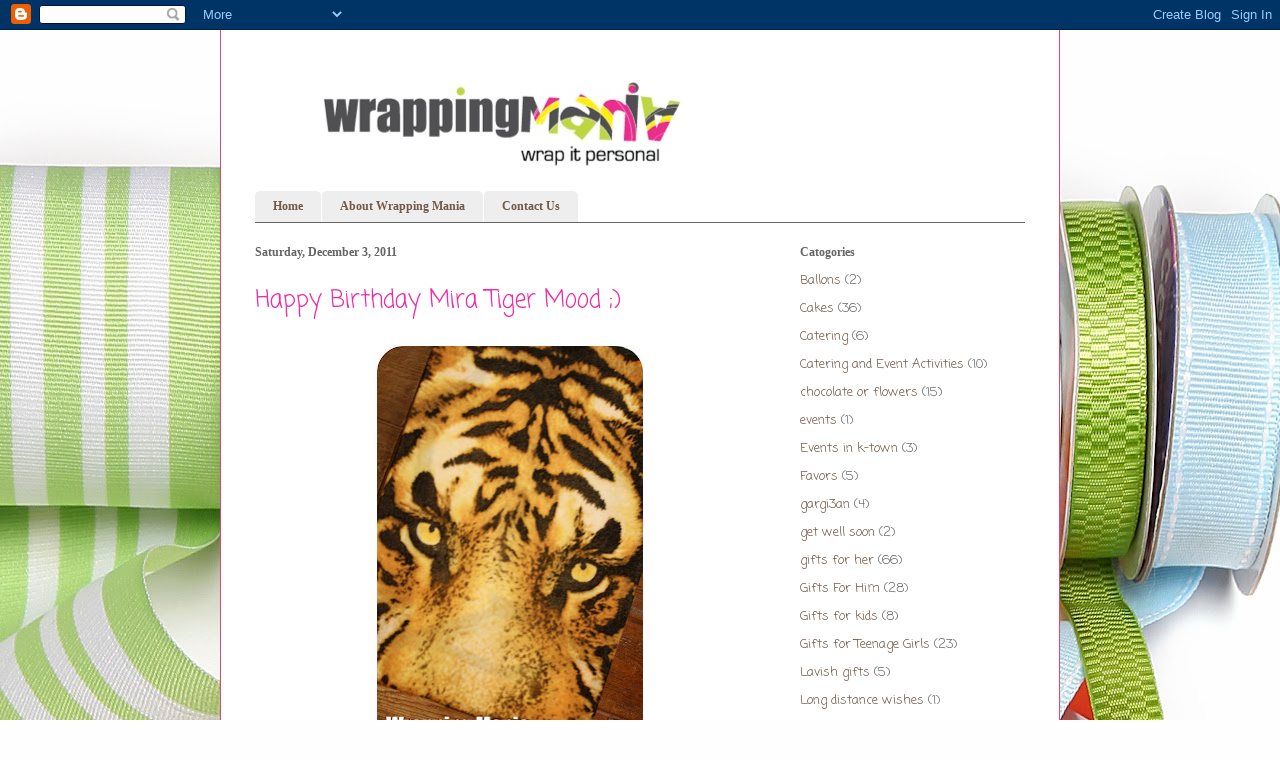

--- FILE ---
content_type: text/html; charset=UTF-8
request_url: http://www.wrappingmania.com/2011/12/happy-birthday-mira-tiger-mood.html
body_size: 16049
content:
<!DOCTYPE html>
<html class='v2' dir='ltr' lang='en'>
<head>
<link href='https://www.blogger.com/static/v1/widgets/335934321-css_bundle_v2.css' rel='stylesheet' type='text/css'/>
<meta content='width=1100' name='viewport'/>
<meta content='text/html; charset=UTF-8' http-equiv='Content-Type'/>
<meta content='blogger' name='generator'/>
<link href='http://www.wrappingmania.com/favicon.ico' rel='icon' type='image/x-icon'/>
<link href='http://www.wrappingmania.com/2011/12/happy-birthday-mira-tiger-mood.html' rel='canonical'/>
<link rel="alternate" type="application/atom+xml" title="Wrapping Mania - Atom" href="http://www.wrappingmania.com/feeds/posts/default" />
<link rel="alternate" type="application/rss+xml" title="Wrapping Mania - RSS" href="http://www.wrappingmania.com/feeds/posts/default?alt=rss" />
<link rel="service.post" type="application/atom+xml" title="Wrapping Mania - Atom" href="https://www.blogger.com/feeds/67258447810277205/posts/default" />

<link rel="alternate" type="application/atom+xml" title="Wrapping Mania - Atom" href="http://www.wrappingmania.com/feeds/6775058575516137066/comments/default" />
<!--Can't find substitution for tag [blog.ieCssRetrofitLinks]-->
<link href='https://blogger.googleusercontent.com/img/b/R29vZ2xl/AVvXsEityjvoyxvufcsxeb_Kk-8t7ZfLfXkNoEUkEsRYBP-fO0yThW0lLJ996BbcufK5MpUdXerMIephUe-djL_5mn408aNGAmj9aQz0DveNoFlVBLSb90IWTezziKropnJyLXVAB1yIn8yfk1E/s400/IMG_4718.JPG' rel='image_src'/>
<meta content='http://www.wrappingmania.com/2011/12/happy-birthday-mira-tiger-mood.html' property='og:url'/>
<meta content='Happy Birthday Mira Tiger Mood ;)' property='og:title'/>
<meta content='   Happy Birthday To Our Lovely Mira  :*  We Love you ! Hope u had a wonderful Day ;) &amp; u Satisfied all ur tiger moods :P    ' property='og:description'/>
<meta content='https://blogger.googleusercontent.com/img/b/R29vZ2xl/AVvXsEityjvoyxvufcsxeb_Kk-8t7ZfLfXkNoEUkEsRYBP-fO0yThW0lLJ996BbcufK5MpUdXerMIephUe-djL_5mn408aNGAmj9aQz0DveNoFlVBLSb90IWTezziKropnJyLXVAB1yIn8yfk1E/w1200-h630-p-k-no-nu/IMG_4718.JPG' property='og:image'/>
<title>Wrapping Mania: Happy Birthday Mira Tiger Mood ;)</title>
<style type='text/css'>@font-face{font-family:'Coming Soon';font-style:normal;font-weight:400;font-display:swap;src:url(//fonts.gstatic.com/s/comingsoon/v20/qWcuB6mzpYL7AJ2VfdQR1t-VWDnRsDkg.woff2)format('woff2');unicode-range:U+0000-00FF,U+0131,U+0152-0153,U+02BB-02BC,U+02C6,U+02DA,U+02DC,U+0304,U+0308,U+0329,U+2000-206F,U+20AC,U+2122,U+2191,U+2193,U+2212,U+2215,U+FEFF,U+FFFD;}</style>
<style id='page-skin-1' type='text/css'><!--
/*
-----------------------------------------------
Blogger Template Style
Name:     Ethereal
Designer: Jason Morrow
URL:      jasonmorrow.etsy.com
----------------------------------------------- */
/* Content
----------------------------------------------- */
body {
font: normal normal 13px Coming Soon;
color: #666666;
background: #fefefe url(http://themes.googleusercontent.com/image?id=1huiBYMttnJbK71oO_kA92AZbM4_C5nlxa8A6dgAUNeYB4Q0Il5M7Lkty3rpTmY3IKG5A) no-repeat fixed top center /* Credit: clintscholz (http://www.istockphoto.com/googleimages.php?id=5652399&platform=blogger) */;
}
html body .content-outer {
min-width: 0;
max-width: 100%;
width: 100%;
}
a:link {
text-decoration: none;
color: #735a49;
}
a:visited {
text-decoration: none;
color: #46939c;
}
a:hover {
text-decoration: underline;
color: #37cd8e;
}
.main-inner {
padding-top: 15px;
}
.body-fauxcolumn-outer {
background: transparent none repeat-x scroll top center;
}
.content-fauxcolumns .fauxcolumn-inner {
background: #ffffff none repeat-x scroll top left;
border-left: 1px solid #d84c73;
border-right: 1px solid #d84c73;
}
/* Flexible Background
----------------------------------------------- */
.content-fauxcolumn-outer .fauxborder-left {
width: 100%;
padding-left: 0;
margin-left: -0;
background-color: transparent;
background-image: none;
background-repeat: no-repeat;
background-position: left top;
}
.content-fauxcolumn-outer .fauxborder-right {
margin-right: -0;
width: 0;
background-color: transparent;
background-image: none;
background-repeat: no-repeat;
background-position: right top;
}
/* Columns
----------------------------------------------- */
.content-inner {
padding: 0;
}
/* Header
----------------------------------------------- */
.header-inner {
padding: 27px 0 3px;
}
.header-inner .section {
margin: 0 35px;
}
.Header h1 {
font: normal normal 60px Times, 'Times New Roman', FreeSerif, serif;
color: #ff75cd;
}
.Header h1 a {
color: #ff75cd;
}
.Header .description {
font-size: 115%;
color: #666666;
}
.header-inner .Header .titlewrapper,
.header-inner .Header .descriptionwrapper {
padding-left: 0;
padding-right: 0;
margin-bottom: 0;
}
/* Tabs
----------------------------------------------- */
.tabs-outer {
position: relative;
background: transparent;
}
.tabs-cap-top, .tabs-cap-bottom {
position: absolute;
width: 100%;
}
.tabs-cap-bottom {
bottom: 0;
}
.tabs-inner {
padding: 0;
}
.tabs-inner .section {
margin: 0 35px;
}
*+html body .tabs-inner .widget li {
padding: 1px;
}
.PageList {
border-bottom: 1px solid #666666;
}
.tabs-inner .widget li.selected a,
.tabs-inner .widget li a:hover {
position: relative;
-moz-border-radius-topleft: 5px;
-moz-border-radius-topright: 5px;
-webkit-border-top-left-radius: 5px;
-webkit-border-top-right-radius: 5px;
-goog-ms-border-top-left-radius: 5px;
-goog-ms-border-top-right-radius: 5px;
border-top-left-radius: 5px;
border-top-right-radius: 5px;
background: #f3f3f3 none ;
color: #666666;
}
.tabs-inner .widget li a {
display: inline-block;
margin: 0;
margin-right: 1px;
padding: .65em 1.5em;
font: normal bold 12px Georgia, Utopia, 'Palatino Linotype', Palatino, serif;
color: #735a49;
background-color: #eeeeee;
-moz-border-radius-topleft: 5px;
-moz-border-radius-topright: 5px;
-webkit-border-top-left-radius: 5px;
-webkit-border-top-right-radius: 5px;
-goog-ms-border-top-left-radius: 5px;
-goog-ms-border-top-right-radius: 5px;
border-top-left-radius: 5px;
border-top-right-radius: 5px;
}
/* Headings
----------------------------------------------- */
h2 {
font: normal bold 12px Georgia, Utopia, 'Palatino Linotype', Palatino, serif;
color: #666666;
}
/* Widgets
----------------------------------------------- */
.main-inner .column-left-inner {
padding: 0 0 0 20px;
}
.main-inner .column-left-inner .section {
margin-right: 0;
}
.main-inner .column-right-inner {
padding: 0 20px 0 0;
}
.main-inner .column-right-inner .section {
margin-left: 0;
}
.main-inner .section {
padding: 0;
}
.main-inner .widget {
padding: 0 0 15px;
margin: 20px 0;
border-bottom: 1px solid #f9f9f9;
}
.main-inner .widget h2 {
margin: 0;
padding: .6em 0 .5em;
}
.footer-inner .widget h2 {
padding: 0 0 .4em;
}
.main-inner .widget h2 + div, .footer-inner .widget h2 + div {
padding-top: 15px;
}
.main-inner .widget .widget-content {
margin: 0;
padding: 15px 0 0;
}
.main-inner .widget ul, .main-inner .widget #ArchiveList ul.flat {
margin: -15px -15px -15px;
padding: 0;
list-style: none;
}
.main-inner .sidebar .widget h2 {
border-bottom: 1px solid transparent;
}
.main-inner .widget #ArchiveList {
margin: -15px 0 0;
}
.main-inner .widget ul li, .main-inner .widget #ArchiveList ul.flat li {
padding: .5em 15px;
text-indent: 0;
}
.main-inner .widget #ArchiveList ul li {
padding-top: .25em;
padding-bottom: .25em;
}
.main-inner .widget ul li:first-child, .main-inner .widget #ArchiveList ul.flat li:first-child {
border-top: none;
}
.main-inner .widget ul li:last-child, .main-inner .widget #ArchiveList ul.flat li:last-child {
border-bottom: none;
}
.main-inner .widget .post-body ul {
padding: 0 2.5em;
margin: .5em 0;
list-style: disc;
}
.main-inner .widget .post-body ul li {
padding: 0.25em 0;
margin-bottom: .25em;
color: #666666;
border: none;
}
.footer-inner .widget ul {
padding: 0;
list-style: none;
}
.widget .zippy {
color: #666666;
}
/* Posts
----------------------------------------------- */
.main.section {
margin: 0 20px;
}
body .main-inner .Blog {
padding: 0;
background-color: transparent;
border: none;
}
.main-inner .widget h2.date-header {
border-bottom: 1px solid transparent;
}
.date-outer {
position: relative;
margin: 15px 0 20px;
}
.date-outer:first-child {
margin-top: 0;
}
.date-posts {
clear: both;
}
.post-outer, .inline-ad {
border-bottom: 1px solid #f9f9f9;
padding: 30px 0;
}
.post-outer {
padding-bottom: 10px;
}
.post-outer:first-child {
padding-top: 0;
border-top: none;
}
.post-outer:last-child, .inline-ad:last-child {
border-bottom: none;
}
.post-body img {
padding: 8px;
}
h3.post-title, h4 {
font: normal normal 24px Coming Soon;
color: #f22aa5;
}
h3.post-title a {
font: normal normal 24px Coming Soon;
color: #f22aa5;
text-decoration: none;
}
h3.post-title a:hover {
color: #37cd8e;
text-decoration: underline;
}
.post-header {
margin: 0 0 1.5em;
}
.post-body {
line-height: 1.4;
}
.post-footer {
margin: 1.5em 0 0;
}
#blog-pager {
padding: 15px;
}
.blog-feeds, .post-feeds {
margin: 1em 0;
text-align: center;
}
.post-outer .comments {
margin-top: 2em;
}
/* Comments
----------------------------------------------- */
.comments .comments-content .icon.blog-author {
background-repeat: no-repeat;
background-image: url([data-uri]);
}
.comments .comments-content .loadmore a {
background: #ffffff none repeat-x scroll top left;
}
.comments .comments-content .loadmore a {
border-top: 1px solid transparent;
border-bottom: 1px solid transparent;
}
.comments .comment-thread.inline-thread {
background: #ffffff none repeat-x scroll top left;
}
.comments .continue {
border-top: 2px solid transparent;
}
/* Footer
----------------------------------------------- */
.footer-inner {
padding: 30px 0;
overflow: hidden;
}
/* Mobile
----------------------------------------------- */
body.mobile  {
background-size: auto
}
.mobile .body-fauxcolumn-outer {
background: ;
}
.mobile .content-fauxcolumns .fauxcolumn-inner {
opacity: 0.75;
}
.mobile .content-fauxcolumn-outer .fauxborder-right {
margin-right: 0;
}
.mobile-link-button {
background-color: #f3f3f3;
}
.mobile-link-button a:link, .mobile-link-button a:visited {
color: #666666;
}
.mobile-index-contents {
color: #444444;
}
.mobile .body-fauxcolumn-outer {
background-size: 100% auto;
}
.mobile .mobile-date-outer {
border-bottom: transparent;
}
.mobile .PageList {
border-bottom: none;
}
.mobile .tabs-inner .section {
margin: 0;
}
.mobile .tabs-inner .PageList .widget-content {
background: #f3f3f3 none;
color: #666666;
}
.mobile .tabs-inner .PageList .widget-content .pagelist-arrow {
border-left: 1px solid #666666;
}
.mobile .footer-inner {
overflow: visible;
}
body.mobile .AdSense {
margin: 0 -10px;
}

--></style>
<style id='template-skin-1' type='text/css'><!--
body {
min-width: 840px;
}
.content-outer, .content-fauxcolumn-outer, .region-inner {
min-width: 840px;
max-width: 840px;
_width: 840px;
}
.main-inner .columns {
padding-left: 0px;
padding-right: 260px;
}
.main-inner .fauxcolumn-center-outer {
left: 0px;
right: 260px;
/* IE6 does not respect left and right together */
_width: expression(this.parentNode.offsetWidth -
parseInt("0px") -
parseInt("260px") + 'px');
}
.main-inner .fauxcolumn-left-outer {
width: 0px;
}
.main-inner .fauxcolumn-right-outer {
width: 260px;
}
.main-inner .column-left-outer {
width: 0px;
right: 100%;
margin-left: -0px;
}
.main-inner .column-right-outer {
width: 260px;
margin-right: -260px;
}
#layout {
min-width: 0;
}
#layout .content-outer {
min-width: 0;
width: 800px;
}
#layout .region-inner {
min-width: 0;
width: auto;
}
body#layout div.add_widget {
padding: 8px;
}
body#layout div.add_widget a {
margin-left: 32px;
}
--></style>
<style>
    body {background-image:url(http\:\/\/themes.googleusercontent.com\/image?id=1huiBYMttnJbK71oO_kA92AZbM4_C5nlxa8A6dgAUNeYB4Q0Il5M7Lkty3rpTmY3IKG5A);}
    
@media (max-width: 200px) { body {background-image:url(http\:\/\/themes.googleusercontent.com\/image?id=1huiBYMttnJbK71oO_kA92AZbM4_C5nlxa8A6dgAUNeYB4Q0Il5M7Lkty3rpTmY3IKG5A&options=w200);}}
@media (max-width: 400px) and (min-width: 201px) { body {background-image:url(http\:\/\/themes.googleusercontent.com\/image?id=1huiBYMttnJbK71oO_kA92AZbM4_C5nlxa8A6dgAUNeYB4Q0Il5M7Lkty3rpTmY3IKG5A&options=w400);}}
@media (max-width: 800px) and (min-width: 401px) { body {background-image:url(http\:\/\/themes.googleusercontent.com\/image?id=1huiBYMttnJbK71oO_kA92AZbM4_C5nlxa8A6dgAUNeYB4Q0Il5M7Lkty3rpTmY3IKG5A&options=w800);}}
@media (max-width: 1200px) and (min-width: 801px) { body {background-image:url(http\:\/\/themes.googleusercontent.com\/image?id=1huiBYMttnJbK71oO_kA92AZbM4_C5nlxa8A6dgAUNeYB4Q0Il5M7Lkty3rpTmY3IKG5A&options=w1200);}}
/* Last tag covers anything over one higher than the previous max-size cap. */
@media (min-width: 1201px) { body {background-image:url(http\:\/\/themes.googleusercontent.com\/image?id=1huiBYMttnJbK71oO_kA92AZbM4_C5nlxa8A6dgAUNeYB4Q0Il5M7Lkty3rpTmY3IKG5A&options=w1600);}}
  </style>
<link href='https://www.blogger.com/dyn-css/authorization.css?targetBlogID=67258447810277205&amp;zx=24bd8c0a-ee6b-4c91-a9dd-f9fb65f0424e' media='none' onload='if(media!=&#39;all&#39;)media=&#39;all&#39;' rel='stylesheet'/><noscript><link href='https://www.blogger.com/dyn-css/authorization.css?targetBlogID=67258447810277205&amp;zx=24bd8c0a-ee6b-4c91-a9dd-f9fb65f0424e' rel='stylesheet'/></noscript>
<meta name='google-adsense-platform-account' content='ca-host-pub-1556223355139109'/>
<meta name='google-adsense-platform-domain' content='blogspot.com'/>

</head>
<body class='loading variant-leaves1'>
<div class='navbar section' id='navbar' name='Navbar'><div class='widget Navbar' data-version='1' id='Navbar1'><script type="text/javascript">
    function setAttributeOnload(object, attribute, val) {
      if(window.addEventListener) {
        window.addEventListener('load',
          function(){ object[attribute] = val; }, false);
      } else {
        window.attachEvent('onload', function(){ object[attribute] = val; });
      }
    }
  </script>
<div id="navbar-iframe-container"></div>
<script type="text/javascript" src="https://apis.google.com/js/platform.js"></script>
<script type="text/javascript">
      gapi.load("gapi.iframes:gapi.iframes.style.bubble", function() {
        if (gapi.iframes && gapi.iframes.getContext) {
          gapi.iframes.getContext().openChild({
              url: 'https://www.blogger.com/navbar/67258447810277205?po\x3d6775058575516137066\x26origin\x3dhttp://www.wrappingmania.com',
              where: document.getElementById("navbar-iframe-container"),
              id: "navbar-iframe"
          });
        }
      });
    </script><script type="text/javascript">
(function() {
var script = document.createElement('script');
script.type = 'text/javascript';
script.src = '//pagead2.googlesyndication.com/pagead/js/google_top_exp.js';
var head = document.getElementsByTagName('head')[0];
if (head) {
head.appendChild(script);
}})();
</script>
</div></div>
<div class='body-fauxcolumns'>
<div class='fauxcolumn-outer body-fauxcolumn-outer'>
<div class='cap-top'>
<div class='cap-left'></div>
<div class='cap-right'></div>
</div>
<div class='fauxborder-left'>
<div class='fauxborder-right'></div>
<div class='fauxcolumn-inner'>
</div>
</div>
<div class='cap-bottom'>
<div class='cap-left'></div>
<div class='cap-right'></div>
</div>
</div>
</div>
<div class='content'>
<div class='content-fauxcolumns'>
<div class='fauxcolumn-outer content-fauxcolumn-outer'>
<div class='cap-top'>
<div class='cap-left'></div>
<div class='cap-right'></div>
</div>
<div class='fauxborder-left'>
<div class='fauxborder-right'></div>
<div class='fauxcolumn-inner'>
</div>
</div>
<div class='cap-bottom'>
<div class='cap-left'></div>
<div class='cap-right'></div>
</div>
</div>
</div>
<div class='content-outer'>
<div class='content-cap-top cap-top'>
<div class='cap-left'></div>
<div class='cap-right'></div>
</div>
<div class='fauxborder-left content-fauxborder-left'>
<div class='fauxborder-right content-fauxborder-right'></div>
<div class='content-inner'>
<header>
<div class='header-outer'>
<div class='header-cap-top cap-top'>
<div class='cap-left'></div>
<div class='cap-right'></div>
</div>
<div class='fauxborder-left header-fauxborder-left'>
<div class='fauxborder-right header-fauxborder-right'></div>
<div class='region-inner header-inner'>
<div class='header section' id='header' name='Header'><div class='widget Header' data-version='1' id='Header1'>
<div id='header-inner'>
<a href='http://www.wrappingmania.com/' style='display: block'>
<img alt='Wrapping Mania' height='131px; ' id='Header1_headerimg' src='https://blogger.googleusercontent.com/img/b/R29vZ2xl/AVvXsEgFA-gjnz7lwDxETptaWSLcSaR1qIUFg8Xa153OpvqmblVg8bhYMksb2lJGMIAT1lxPGitBrV-6AplqEhjYTY3kb2HEdOi66rZyhpqWj4wldi-BnZBBEfi5IieNnJonvgmHtz9Z1p__ZOY/s1600-r/wmblog.jpg' style='display: block' width='472px; '/>
</a>
</div>
</div></div>
</div>
</div>
<div class='header-cap-bottom cap-bottom'>
<div class='cap-left'></div>
<div class='cap-right'></div>
</div>
</div>
</header>
<div class='tabs-outer'>
<div class='tabs-cap-top cap-top'>
<div class='cap-left'></div>
<div class='cap-right'></div>
</div>
<div class='fauxborder-left tabs-fauxborder-left'>
<div class='fauxborder-right tabs-fauxborder-right'></div>
<div class='region-inner tabs-inner'>
<div class='tabs section' id='crosscol' name='Cross-Column'><div class='widget PageList' data-version='1' id='PageList1'>
<h2>Pages</h2>
<div class='widget-content'>
<ul>
<li>
<a href='http://www.wrappingmania.com/'>Home</a>
</li>
<li>
<a href='http://www.wrappingmania.com/p/about-wrapping-mania.html'>About Wrapping Mania</a>
</li>
<li>
<a href='http://www.wrappingmania.com/p/contact-us.html'>Contact Us</a>
</li>
</ul>
<div class='clear'></div>
</div>
</div></div>
<div class='tabs no-items section' id='crosscol-overflow' name='Cross-Column 2'></div>
</div>
</div>
<div class='tabs-cap-bottom cap-bottom'>
<div class='cap-left'></div>
<div class='cap-right'></div>
</div>
</div>
<div class='main-outer'>
<div class='main-cap-top cap-top'>
<div class='cap-left'></div>
<div class='cap-right'></div>
</div>
<div class='fauxborder-left main-fauxborder-left'>
<div class='fauxborder-right main-fauxborder-right'></div>
<div class='region-inner main-inner'>
<div class='columns fauxcolumns'>
<div class='fauxcolumn-outer fauxcolumn-center-outer'>
<div class='cap-top'>
<div class='cap-left'></div>
<div class='cap-right'></div>
</div>
<div class='fauxborder-left'>
<div class='fauxborder-right'></div>
<div class='fauxcolumn-inner'>
</div>
</div>
<div class='cap-bottom'>
<div class='cap-left'></div>
<div class='cap-right'></div>
</div>
</div>
<div class='fauxcolumn-outer fauxcolumn-left-outer'>
<div class='cap-top'>
<div class='cap-left'></div>
<div class='cap-right'></div>
</div>
<div class='fauxborder-left'>
<div class='fauxborder-right'></div>
<div class='fauxcolumn-inner'>
</div>
</div>
<div class='cap-bottom'>
<div class='cap-left'></div>
<div class='cap-right'></div>
</div>
</div>
<div class='fauxcolumn-outer fauxcolumn-right-outer'>
<div class='cap-top'>
<div class='cap-left'></div>
<div class='cap-right'></div>
</div>
<div class='fauxborder-left'>
<div class='fauxborder-right'></div>
<div class='fauxcolumn-inner'>
</div>
</div>
<div class='cap-bottom'>
<div class='cap-left'></div>
<div class='cap-right'></div>
</div>
</div>
<!-- corrects IE6 width calculation -->
<div class='columns-inner'>
<div class='column-center-outer'>
<div class='column-center-inner'>
<div class='main section' id='main' name='Main'><div class='widget Blog' data-version='1' id='Blog1'>
<div class='blog-posts hfeed'>

          <div class="date-outer">
        
<h2 class='date-header'><span>Saturday, December 3, 2011</span></h2>

          <div class="date-posts">
        
<div class='post-outer'>
<div class='post hentry uncustomized-post-template' itemprop='blogPost' itemscope='itemscope' itemtype='http://schema.org/BlogPosting'>
<meta content='https://blogger.googleusercontent.com/img/b/R29vZ2xl/AVvXsEityjvoyxvufcsxeb_Kk-8t7ZfLfXkNoEUkEsRYBP-fO0yThW0lLJ996BbcufK5MpUdXerMIephUe-djL_5mn408aNGAmj9aQz0DveNoFlVBLSb90IWTezziKropnJyLXVAB1yIn8yfk1E/s400/IMG_4718.JPG' itemprop='image_url'/>
<meta content='67258447810277205' itemprop='blogId'/>
<meta content='6775058575516137066' itemprop='postId'/>
<a name='6775058575516137066'></a>
<h3 class='post-title entry-title' itemprop='name'>
Happy Birthday Mira Tiger Mood ;)
</h3>
<div class='post-header'>
<div class='post-header-line-1'></div>
</div>
<div class='post-body entry-content' id='post-body-6775058575516137066' itemprop='description articleBody'>
<div dir="ltr" style="text-align: left;" trbidi="on"><div class="separator" style="clear: both; text-align: center;"><a href="https://blogger.googleusercontent.com/img/b/R29vZ2xl/AVvXsEityjvoyxvufcsxeb_Kk-8t7ZfLfXkNoEUkEsRYBP-fO0yThW0lLJ996BbcufK5MpUdXerMIephUe-djL_5mn408aNGAmj9aQz0DveNoFlVBLSb90IWTezziKropnJyLXVAB1yIn8yfk1E/s1600/IMG_4718.JPG" imageanchor="1" style="margin-left: 1em; margin-right: 1em;"><img border="0" height="400" src="https://blogger.googleusercontent.com/img/b/R29vZ2xl/AVvXsEityjvoyxvufcsxeb_Kk-8t7ZfLfXkNoEUkEsRYBP-fO0yThW0lLJ996BbcufK5MpUdXerMIephUe-djL_5mn408aNGAmj9aQz0DveNoFlVBLSb90IWTezziKropnJyLXVAB1yIn8yfk1E/s400/IMG_4718.JPG" width="266" /></a></div><div class="separator" style="clear: both; text-align: center;"><br />
</div><div class="separator" style="clear: both; text-align: center;"><a href="https://blogger.googleusercontent.com/img/b/R29vZ2xl/AVvXsEjPSHQ5peU02UZ83_QoZWenSmc1iwg-5u_k9K014sgfM-RcxvBhaTbP5KejnU3JJ4F7qFBG0pX3xw5XjIKk8zcKBese3gyW6XZqJ6e9Ohu2AAAw_HzXgRaGlkQNvl8Lw_GxoEa-8UVQaaU/s1600/IMG_4723.jpg" imageanchor="1" style="margin-left: 1em; margin-right: 1em;"><img border="0" height="400" src="https://blogger.googleusercontent.com/img/b/R29vZ2xl/AVvXsEjPSHQ5peU02UZ83_QoZWenSmc1iwg-5u_k9K014sgfM-RcxvBhaTbP5KejnU3JJ4F7qFBG0pX3xw5XjIKk8zcKBese3gyW6XZqJ6e9Ohu2AAAw_HzXgRaGlkQNvl8Lw_GxoEa-8UVQaaU/s400/IMG_4723.jpg" width="276" /></a></div><div class="separator" style="clear: both; text-align: center;"><br />
</div><div class="separator" style="clear: both; text-align: center;"><a href="https://blogger.googleusercontent.com/img/b/R29vZ2xl/AVvXsEjEg1vrMNeoSjfH7PMKLNEGWstCxANoJ_qhN2C0pU8Zp_UvVFEfvH1oCCiQzOeCowBg7-r_2GqyybEaDrOUs9-buXNq1caVeSuwhB2FbKI4pTBHVwM-5JvFSv8RTnv3eHVxF7hNrmPzu5c/s1600/IMG_4733.jpg" imageanchor="1" style="margin-left: 1em; margin-right: 1em;"><img border="0" height="400" src="https://blogger.googleusercontent.com/img/b/R29vZ2xl/AVvXsEjEg1vrMNeoSjfH7PMKLNEGWstCxANoJ_qhN2C0pU8Zp_UvVFEfvH1oCCiQzOeCowBg7-r_2GqyybEaDrOUs9-buXNq1caVeSuwhB2FbKI4pTBHVwM-5JvFSv8RTnv3eHVxF7hNrmPzu5c/s400/IMG_4733.jpg" width="266" /></a></div><div class="separator" style="clear: both; text-align: center;"><br />
</div><div class="separator" style="clear: both; text-align: center;"><span class="Apple-style-span" style="font-family: 'Trebuchet MS', sans-serif;"><span class="Apple-style-span" style="color: #7f6000;">Happy Birthday To Our Lovely </span><a href="http://www.miratigermood.com/"><span class="Apple-style-span" style="color: black;">Mira</span></a><span class="Apple-style-span" style="color: #7f6000;"> :*&nbsp;</span></span></div><div class="separator" style="clear: both; text-align: center;"><span class="Apple-style-span" style="color: #7f6000; font-family: 'Trebuchet MS', sans-serif;">We Love you !</span></div><div class="separator" style="clear: both; text-align: center;"><span class="Apple-style-span" style="color: #7f6000; font-family: 'Trebuchet MS', sans-serif;">Hope u had a wonderful Day ;)</span></div><div class="separator" style="clear: both; text-align: center;"><span class="Apple-style-span" style="color: #7f6000; font-family: 'Trebuchet MS', sans-serif;">&amp; u Satisfied all ur tiger moods :P</span></div><div class="separator" style="clear: both; text-align: center;"><br />
</div><div class="separator" style="clear: both; text-align: center;"><br />
</div><br />
</div>
<div style='clear: both;'></div>
</div>
<div class='post-footer'>
<div class='post-footer-line post-footer-line-1'>
<span class='post-author vcard'>
Posted by
<span class='fn' itemprop='author' itemscope='itemscope' itemtype='http://schema.org/Person'>
<meta content='https://www.blogger.com/profile/02941360040804437471' itemprop='url'/>
<a class='g-profile' href='https://www.blogger.com/profile/02941360040804437471' rel='author' title='author profile'>
<span itemprop='name'>Wrapping Mania</span>
</a>
</span>
</span>
<span class='post-timestamp'>
at
<meta content='http://www.wrappingmania.com/2011/12/happy-birthday-mira-tiger-mood.html' itemprop='url'/>
<a class='timestamp-link' href='http://www.wrappingmania.com/2011/12/happy-birthday-mira-tiger-mood.html' rel='bookmark' title='permanent link'><abbr class='published' itemprop='datePublished' title='2011-12-03T19:24:00+03:00'>7:24&#8239;PM</abbr></a>
</span>
<span class='post-comment-link'>
</span>
<span class='post-icons'>
<span class='item-control blog-admin pid-1986056112'>
<a href='https://www.blogger.com/post-edit.g?blogID=67258447810277205&postID=6775058575516137066&from=pencil' title='Edit Post'>
<img alt='' class='icon-action' height='18' src='https://resources.blogblog.com/img/icon18_edit_allbkg.gif' width='18'/>
</a>
</span>
</span>
<div class='post-share-buttons goog-inline-block'>
<a class='goog-inline-block share-button sb-email' href='https://www.blogger.com/share-post.g?blogID=67258447810277205&postID=6775058575516137066&target=email' target='_blank' title='Email This'><span class='share-button-link-text'>Email This</span></a><a class='goog-inline-block share-button sb-blog' href='https://www.blogger.com/share-post.g?blogID=67258447810277205&postID=6775058575516137066&target=blog' onclick='window.open(this.href, "_blank", "height=270,width=475"); return false;' target='_blank' title='BlogThis!'><span class='share-button-link-text'>BlogThis!</span></a><a class='goog-inline-block share-button sb-twitter' href='https://www.blogger.com/share-post.g?blogID=67258447810277205&postID=6775058575516137066&target=twitter' target='_blank' title='Share to X'><span class='share-button-link-text'>Share to X</span></a><a class='goog-inline-block share-button sb-facebook' href='https://www.blogger.com/share-post.g?blogID=67258447810277205&postID=6775058575516137066&target=facebook' onclick='window.open(this.href, "_blank", "height=430,width=640"); return false;' target='_blank' title='Share to Facebook'><span class='share-button-link-text'>Share to Facebook</span></a><a class='goog-inline-block share-button sb-pinterest' href='https://www.blogger.com/share-post.g?blogID=67258447810277205&postID=6775058575516137066&target=pinterest' target='_blank' title='Share to Pinterest'><span class='share-button-link-text'>Share to Pinterest</span></a>
</div>
</div>
<div class='post-footer-line post-footer-line-2'>
<span class='post-labels'>
Labels:
<a href='http://www.wrappingmania.com/search/label/wrapping' rel='tag'>wrapping</a>
</span>
</div>
<div class='post-footer-line post-footer-line-3'>
<span class='post-location'>
</span>
</div>
</div>
</div>
<div class='comments' id='comments'>
<a name='comments'></a>
<h4>6 comments:</h4>
<div class='comments-content'>
<script async='async' src='' type='text/javascript'></script>
<script type='text/javascript'>
    (function() {
      var items = null;
      var msgs = null;
      var config = {};

// <![CDATA[
      var cursor = null;
      if (items && items.length > 0) {
        cursor = parseInt(items[items.length - 1].timestamp) + 1;
      }

      var bodyFromEntry = function(entry) {
        var text = (entry &&
                    ((entry.content && entry.content.$t) ||
                     (entry.summary && entry.summary.$t))) ||
            '';
        if (entry && entry.gd$extendedProperty) {
          for (var k in entry.gd$extendedProperty) {
            if (entry.gd$extendedProperty[k].name == 'blogger.contentRemoved') {
              return '<span class="deleted-comment">' + text + '</span>';
            }
          }
        }
        return text;
      }

      var parse = function(data) {
        cursor = null;
        var comments = [];
        if (data && data.feed && data.feed.entry) {
          for (var i = 0, entry; entry = data.feed.entry[i]; i++) {
            var comment = {};
            // comment ID, parsed out of the original id format
            var id = /blog-(\d+).post-(\d+)/.exec(entry.id.$t);
            comment.id = id ? id[2] : null;
            comment.body = bodyFromEntry(entry);
            comment.timestamp = Date.parse(entry.published.$t) + '';
            if (entry.author && entry.author.constructor === Array) {
              var auth = entry.author[0];
              if (auth) {
                comment.author = {
                  name: (auth.name ? auth.name.$t : undefined),
                  profileUrl: (auth.uri ? auth.uri.$t : undefined),
                  avatarUrl: (auth.gd$image ? auth.gd$image.src : undefined)
                };
              }
            }
            if (entry.link) {
              if (entry.link[2]) {
                comment.link = comment.permalink = entry.link[2].href;
              }
              if (entry.link[3]) {
                var pid = /.*comments\/default\/(\d+)\?.*/.exec(entry.link[3].href);
                if (pid && pid[1]) {
                  comment.parentId = pid[1];
                }
              }
            }
            comment.deleteclass = 'item-control blog-admin';
            if (entry.gd$extendedProperty) {
              for (var k in entry.gd$extendedProperty) {
                if (entry.gd$extendedProperty[k].name == 'blogger.itemClass') {
                  comment.deleteclass += ' ' + entry.gd$extendedProperty[k].value;
                } else if (entry.gd$extendedProperty[k].name == 'blogger.displayTime') {
                  comment.displayTime = entry.gd$extendedProperty[k].value;
                }
              }
            }
            comments.push(comment);
          }
        }
        return comments;
      };

      var paginator = function(callback) {
        if (hasMore()) {
          var url = config.feed + '?alt=json&v=2&orderby=published&reverse=false&max-results=50';
          if (cursor) {
            url += '&published-min=' + new Date(cursor).toISOString();
          }
          window.bloggercomments = function(data) {
            var parsed = parse(data);
            cursor = parsed.length < 50 ? null
                : parseInt(parsed[parsed.length - 1].timestamp) + 1
            callback(parsed);
            window.bloggercomments = null;
          }
          url += '&callback=bloggercomments';
          var script = document.createElement('script');
          script.type = 'text/javascript';
          script.src = url;
          document.getElementsByTagName('head')[0].appendChild(script);
        }
      };
      var hasMore = function() {
        return !!cursor;
      };
      var getMeta = function(key, comment) {
        if ('iswriter' == key) {
          var matches = !!comment.author
              && comment.author.name == config.authorName
              && comment.author.profileUrl == config.authorUrl;
          return matches ? 'true' : '';
        } else if ('deletelink' == key) {
          return config.baseUri + '/comment/delete/'
               + config.blogId + '/' + comment.id;
        } else if ('deleteclass' == key) {
          return comment.deleteclass;
        }
        return '';
      };

      var replybox = null;
      var replyUrlParts = null;
      var replyParent = undefined;

      var onReply = function(commentId, domId) {
        if (replybox == null) {
          // lazily cache replybox, and adjust to suit this style:
          replybox = document.getElementById('comment-editor');
          if (replybox != null) {
            replybox.height = '250px';
            replybox.style.display = 'block';
            replyUrlParts = replybox.src.split('#');
          }
        }
        if (replybox && (commentId !== replyParent)) {
          replybox.src = '';
          document.getElementById(domId).insertBefore(replybox, null);
          replybox.src = replyUrlParts[0]
              + (commentId ? '&parentID=' + commentId : '')
              + '#' + replyUrlParts[1];
          replyParent = commentId;
        }
      };

      var hash = (window.location.hash || '#').substring(1);
      var startThread, targetComment;
      if (/^comment-form_/.test(hash)) {
        startThread = hash.substring('comment-form_'.length);
      } else if (/^c[0-9]+$/.test(hash)) {
        targetComment = hash.substring(1);
      }

      // Configure commenting API:
      var configJso = {
        'maxDepth': config.maxThreadDepth
      };
      var provider = {
        'id': config.postId,
        'data': items,
        'loadNext': paginator,
        'hasMore': hasMore,
        'getMeta': getMeta,
        'onReply': onReply,
        'rendered': true,
        'initComment': targetComment,
        'initReplyThread': startThread,
        'config': configJso,
        'messages': msgs
      };

      var render = function() {
        if (window.goog && window.goog.comments) {
          var holder = document.getElementById('comment-holder');
          window.goog.comments.render(holder, provider);
        }
      };

      // render now, or queue to render when library loads:
      if (window.goog && window.goog.comments) {
        render();
      } else {
        window.goog = window.goog || {};
        window.goog.comments = window.goog.comments || {};
        window.goog.comments.loadQueue = window.goog.comments.loadQueue || [];
        window.goog.comments.loadQueue.push(render);
      }
    })();
// ]]>
  </script>
<div id='comment-holder'>
<div class="comment-thread toplevel-thread"><ol id="top-ra"><li class="comment" id="c3529494604716664241"><div class="avatar-image-container"><img src="//www.blogger.com/img/blogger_logo_round_35.png" alt=""/></div><div class="comment-block"><div class="comment-header"><cite class="user"><a href="https://www.blogger.com/profile/00926046480201189431" rel="nofollow">Ghadeer</a></cite><span class="icon user "></span><span class="datetime secondary-text"><a rel="nofollow" href="http://www.wrappingmania.com/2011/12/happy-birthday-mira-tiger-mood.html?showComment=1322949965609#c3529494604716664241">December 4, 2011 at 1:06&#8239;AM</a></span></div><p class="comment-content">I love ur work</p><span class="comment-actions secondary-text"><a class="comment-reply" target="_self" data-comment-id="3529494604716664241">Reply</a><span class="item-control blog-admin blog-admin pid-369653518"><a target="_self" href="https://www.blogger.com/comment/delete/67258447810277205/3529494604716664241">Delete</a></span></span></div><div class="comment-replies"><div id="c3529494604716664241-rt" class="comment-thread inline-thread hidden"><span class="thread-toggle thread-expanded"><span class="thread-arrow"></span><span class="thread-count"><a target="_self">Replies</a></span></span><ol id="c3529494604716664241-ra" class="thread-chrome thread-expanded"><div></div><div id="c3529494604716664241-continue" class="continue"><a class="comment-reply" target="_self" data-comment-id="3529494604716664241">Reply</a></div></ol></div></div><div class="comment-replybox-single" id="c3529494604716664241-ce"></div></li><li class="comment" id="c3678967631837379563"><div class="avatar-image-container"><img src="//3.bp.blogspot.com/_4Z81ol5KKhQ/TJeo6mjbuUI/AAAAAAAAARo/uNn45Iwd9bo/S45-s35/DSC_0446%2Bcopy.jpg" alt=""/></div><div class="comment-block"><div class="comment-header"><cite class="user"><a href="https://www.blogger.com/profile/02941360040804437471" rel="nofollow">Wrapping Mania</a></cite><span class="icon user blog-author"></span><span class="datetime secondary-text"><a rel="nofollow" href="http://www.wrappingmania.com/2011/12/happy-birthday-mira-tiger-mood.html?showComment=1323002993253#c3678967631837379563">December 4, 2011 at 3:49&#8239;PM</a></span></div><p class="comment-content">Thaaanks Dear :*</p><span class="comment-actions secondary-text"><a class="comment-reply" target="_self" data-comment-id="3678967631837379563">Reply</a><span class="item-control blog-admin blog-admin pid-1986056112"><a target="_self" href="https://www.blogger.com/comment/delete/67258447810277205/3678967631837379563">Delete</a></span></span></div><div class="comment-replies"><div id="c3678967631837379563-rt" class="comment-thread inline-thread hidden"><span class="thread-toggle thread-expanded"><span class="thread-arrow"></span><span class="thread-count"><a target="_self">Replies</a></span></span><ol id="c3678967631837379563-ra" class="thread-chrome thread-expanded"><div></div><div id="c3678967631837379563-continue" class="continue"><a class="comment-reply" target="_self" data-comment-id="3678967631837379563">Reply</a></div></ol></div></div><div class="comment-replybox-single" id="c3678967631837379563-ce"></div></li><li class="comment" id="c7411248670717852445"><div class="avatar-image-container"><img src="//www.blogger.com/img/blogger_logo_round_35.png" alt=""/></div><div class="comment-block"><div class="comment-header"><cite class="user"><a href="https://www.blogger.com/profile/17114657221331183207" rel="nofollow">Rozeena Tahir</a></cite><span class="icon user "></span><span class="datetime secondary-text"><a rel="nofollow" href="http://www.wrappingmania.com/2011/12/happy-birthday-mira-tiger-mood.html?showComment=1511909228084#c7411248670717852445">November 29, 2017 at 1:47&#8239;AM</a></span></div><p class="comment-content">Flowers and balloons are the essential of any celebration. I can&#39;t even imagine my birthday celebration without them. Thanks for sharing this post it gives me idea for my next birthday celebration. Will surely gonna order from them.</p><span class="comment-actions secondary-text"><a class="comment-reply" target="_self" data-comment-id="7411248670717852445">Reply</a><span class="item-control blog-admin blog-admin pid-131184630"><a target="_self" href="https://www.blogger.com/comment/delete/67258447810277205/7411248670717852445">Delete</a></span></span></div><div class="comment-replies"><div id="c7411248670717852445-rt" class="comment-thread inline-thread hidden"><span class="thread-toggle thread-expanded"><span class="thread-arrow"></span><span class="thread-count"><a target="_self">Replies</a></span></span><ol id="c7411248670717852445-ra" class="thread-chrome thread-expanded"><div></div><div id="c7411248670717852445-continue" class="continue"><a class="comment-reply" target="_self" data-comment-id="7411248670717852445">Reply</a></div></ol></div></div><div class="comment-replybox-single" id="c7411248670717852445-ce"></div></li><li class="comment" id="c1009631596268767083"><div class="avatar-image-container"><img src="//www.blogger.com/img/blogger_logo_round_35.png" alt=""/></div><div class="comment-block"><div class="comment-header"><cite class="user"><a href="https://www.blogger.com/profile/13425514835591431089" rel="nofollow">olivermir</a></cite><span class="icon user "></span><span class="datetime secondary-text"><a rel="nofollow" href="http://www.wrappingmania.com/2011/12/happy-birthday-mira-tiger-mood.html?showComment=1580106367201#c1009631596268767083">January 27, 2020 at 9:26&#8239;AM</a></span></div><p class="comment-content">I essentially needed to thank you much more for your stunning site you have created here. It tends to be loaded with valuable tips for the individuals who are really intrigued by this particular subject, basically this very post. <a href="https://www.presidentialpartybus.ca/" rel="nofollow">Toronto Party Bus Rentals</a><br></p><span class="comment-actions secondary-text"><a class="comment-reply" target="_self" data-comment-id="1009631596268767083">Reply</a><span class="item-control blog-admin blog-admin pid-276152945"><a target="_self" href="https://www.blogger.com/comment/delete/67258447810277205/1009631596268767083">Delete</a></span></span></div><div class="comment-replies"><div id="c1009631596268767083-rt" class="comment-thread inline-thread hidden"><span class="thread-toggle thread-expanded"><span class="thread-arrow"></span><span class="thread-count"><a target="_self">Replies</a></span></span><ol id="c1009631596268767083-ra" class="thread-chrome thread-expanded"><div></div><div id="c1009631596268767083-continue" class="continue"><a class="comment-reply" target="_self" data-comment-id="1009631596268767083">Reply</a></div></ol></div></div><div class="comment-replybox-single" id="c1009631596268767083-ce"></div></li><li class="comment" id="c6304915496010013403"><div class="avatar-image-container"><img src="//www.blogger.com/img/blogger_logo_round_35.png" alt=""/></div><div class="comment-block"><div class="comment-header"><cite class="user"><a href="https://www.blogger.com/profile/14933304975760082854" rel="nofollow">nadia</a></cite><span class="icon user "></span><span class="datetime secondary-text"><a rel="nofollow" href="http://www.wrappingmania.com/2011/12/happy-birthday-mira-tiger-mood.html?showComment=1583065315691#c6304915496010013403">March 1, 2020 at 3:21&#8239;PM</a></span></div><p class="comment-content">Well, this got me thinking what other workouts are good for those of us who find ourselves on the road or have limited equipment options. <a href="https://awhitetiger.com/2020/02/19/white-tiger-marvel/" rel="nofollow">white tiger marvel</a></p><span class="comment-actions secondary-text"><a class="comment-reply" target="_self" data-comment-id="6304915496010013403">Reply</a><span class="item-control blog-admin blog-admin pid-942104834"><a target="_self" href="https://www.blogger.com/comment/delete/67258447810277205/6304915496010013403">Delete</a></span></span></div><div class="comment-replies"><div id="c6304915496010013403-rt" class="comment-thread inline-thread hidden"><span class="thread-toggle thread-expanded"><span class="thread-arrow"></span><span class="thread-count"><a target="_self">Replies</a></span></span><ol id="c6304915496010013403-ra" class="thread-chrome thread-expanded"><div></div><div id="c6304915496010013403-continue" class="continue"><a class="comment-reply" target="_self" data-comment-id="6304915496010013403">Reply</a></div></ol></div></div><div class="comment-replybox-single" id="c6304915496010013403-ce"></div></li><li class="comment" id="c3352643738631156337"><div class="avatar-image-container"><img src="//resources.blogblog.com/img/blank.gif" alt=""/></div><div class="comment-block"><div class="comment-header"><cite class="user">Anonymous</cite><span class="icon user "></span><span class="datetime secondary-text"><a rel="nofollow" href="http://www.wrappingmania.com/2011/12/happy-birthday-mira-tiger-mood.html?showComment=1646433310804#c3352643738631156337">March 5, 2022 at 1:35&#8239;AM</a></span></div><p class="comment-content">How to Create a Casino Account - Dr. Maryland<br>In this article, we&#39;ll see <a href="https://www.mapyro.com/%ec%9a%a9%ec%9d%b8%ec%b5%9c%eb%8c%80%ea%b7%9c%eb%aa%a8%ec%b6%9c%ec%9e%a5%eb%a7%88%ec%82%ac%ec%a7%80.html" rel="nofollow">용인 출장샵</a> what a casino account would <a href="https://drmcd.com/%ec%95%84%ec%82%b0%ea%b0%80%ec%9e%a5-%ec%9d%b8%ea%b8%b0-%ec%9e%88%eb%8a%94%ec%b6%9c%ec%9e%a5%eb%a7%88%ec%82%ac%ec%a7%80%ea%b0%80%ea%b2%8c.html" rel="nofollow">아산 출장마사지</a> look <a href="https://www.jtmhub.com/%ea%b3%a0%ec%96%91%ec%b5%9c%eb%8c%80%ea%b7%9c%eb%aa%a8%ec%b6%9c%ec%9e%a5%ec%95%88%eb%a7%88.html" rel="nofollow">고양 출장마사지</a> like. How to <a href="https://www.jtmhub.com/%ec%97%ac%ec%88%98%ec%a3%bc%eb%b3%80-%ea%b0%80%ea%b9%8c%ec%9a%b4%ec%b6%9c%ec%9e%a5%ec%95%88%eb%a7%88.html" rel="nofollow">여수 출장안마</a> open a casino account at a Maryland casino <a href="https://drmcd.com/%ea%b2%bd%ec%83%81%eb%82%a8%eb%8f%84%ec%b6%9c%ec%9e%a5%eb%a7%88%ec%82%ac%ec%a7%80.html" rel="nofollow">경상남도 출장샵</a> is simple. You simply need</p><span class="comment-actions secondary-text"><a class="comment-reply" target="_self" data-comment-id="3352643738631156337">Reply</a><span class="item-control blog-admin blog-admin pid-1963642100"><a target="_self" href="https://www.blogger.com/comment/delete/67258447810277205/3352643738631156337">Delete</a></span></span></div><div class="comment-replies"><div id="c3352643738631156337-rt" class="comment-thread inline-thread hidden"><span class="thread-toggle thread-expanded"><span class="thread-arrow"></span><span class="thread-count"><a target="_self">Replies</a></span></span><ol id="c3352643738631156337-ra" class="thread-chrome thread-expanded"><div></div><div id="c3352643738631156337-continue" class="continue"><a class="comment-reply" target="_self" data-comment-id="3352643738631156337">Reply</a></div></ol></div></div><div class="comment-replybox-single" id="c3352643738631156337-ce"></div></li></ol><div id="top-continue" class="continue"><a class="comment-reply" target="_self">Add comment</a></div><div class="comment-replybox-thread" id="top-ce"></div><div class="loadmore hidden" data-post-id="6775058575516137066"><a target="_self">Load more...</a></div></div>
</div>
</div>
<p class='comment-footer'>
<div class='comment-form'>
<a name='comment-form'></a>
<p>
</p>
<a href='https://www.blogger.com/comment/frame/67258447810277205?po=6775058575516137066&hl=en&saa=85391&origin=http://www.wrappingmania.com' id='comment-editor-src'></a>
<iframe allowtransparency='true' class='blogger-iframe-colorize blogger-comment-from-post' frameborder='0' height='410px' id='comment-editor' name='comment-editor' src='' width='100%'></iframe>
<script src='https://www.blogger.com/static/v1/jsbin/2830521187-comment_from_post_iframe.js' type='text/javascript'></script>
<script type='text/javascript'>
      BLOG_CMT_createIframe('https://www.blogger.com/rpc_relay.html');
    </script>
</div>
</p>
<div id='backlinks-container'>
<div id='Blog1_backlinks-container'>
</div>
</div>
</div>
</div>

        </div></div>
      
</div>
<div class='blog-pager' id='blog-pager'>
<span id='blog-pager-newer-link'>
<a class='blog-pager-newer-link' href='http://www.wrappingmania.com/2011/12/lovely-flowers.html' id='Blog1_blog-pager-newer-link' title='Newer Post'>Newer Post</a>
</span>
<span id='blog-pager-older-link'>
<a class='blog-pager-older-link' href='http://www.wrappingmania.com/2011/11/happy-birthday-my-lovely-sis.html' id='Blog1_blog-pager-older-link' title='Older Post'>Older Post</a>
</span>
<a class='home-link' href='http://www.wrappingmania.com/'>Home</a>
</div>
<div class='clear'></div>
<div class='post-feeds'>
<div class='feed-links'>
Subscribe to:
<a class='feed-link' href='http://www.wrappingmania.com/feeds/6775058575516137066/comments/default' target='_blank' type='application/atom+xml'>Post Comments (Atom)</a>
</div>
</div>
</div></div>
</div>
</div>
<div class='column-left-outer'>
<div class='column-left-inner'>
<aside>
</aside>
</div>
</div>
<div class='column-right-outer'>
<div class='column-right-inner'>
<aside>
<div class='sidebar section' id='sidebar-right-1'><div class='widget Label' data-version='1' id='Label1'>
<h2>Catogories</h2>
<div class='widget-content list-label-widget-content'>
<ul>
<li>
<a dir='ltr' href='http://www.wrappingmania.com/search/label/Ballons'>Ballons</a>
<span dir='ltr'>(2)</span>
</li>
<li>
<a dir='ltr' href='http://www.wrappingmania.com/search/label/Cakes'>Cakes</a>
<span dir='ltr'>(36)</span>
</li>
<li>
<a dir='ltr' href='http://www.wrappingmania.com/search/label/Catering'>Catering</a>
<span dir='ltr'>(6)</span>
</li>
<li>
<a dir='ltr' href='http://www.wrappingmania.com/search/label/Catering%20and%20Event%20Activities'>Catering and Event Activities</a>
<span dir='ltr'>(10)</span>
</li>
<li>
<a dir='ltr' href='http://www.wrappingmania.com/search/label/chocolate%20or%20flowers'>chocolate or flowers</a>
<span dir='ltr'>(15)</span>
</li>
<li>
<a dir='ltr' href='http://www.wrappingmania.com/search/label/events'>events</a>
<span dir='ltr'>(1)</span>
</li>
<li>
<a dir='ltr' href='http://www.wrappingmania.com/search/label/Events%20in%20k-town'>Events in k-town</a>
<span dir='ltr'>(3)</span>
</li>
<li>
<a dir='ltr' href='http://www.wrappingmania.com/search/label/Favors'>Favors</a>
<span dir='ltr'>(5)</span>
</li>
<li>
<a dir='ltr' href='http://www.wrappingmania.com/search/label/gargi3an'>gargi3an</a>
<span dir='ltr'>(4)</span>
</li>
<li>
<a dir='ltr' href='http://www.wrappingmania.com/search/label/get%20well%20soon'>get well soon</a>
<span dir='ltr'>(2)</span>
</li>
<li>
<a dir='ltr' href='http://www.wrappingmania.com/search/label/gifts%20for%20her'>gifts for her</a>
<span dir='ltr'>(66)</span>
</li>
<li>
<a dir='ltr' href='http://www.wrappingmania.com/search/label/Gifts%20For%20Him'>Gifts For Him</a>
<span dir='ltr'>(28)</span>
</li>
<li>
<a dir='ltr' href='http://www.wrappingmania.com/search/label/Gifts%20for%20kids'>Gifts for kids</a>
<span dir='ltr'>(8)</span>
</li>
<li>
<a dir='ltr' href='http://www.wrappingmania.com/search/label/Gifts%20for%20Teenage%20Girls'>Gifts for Teenage Girls</a>
<span dir='ltr'>(23)</span>
</li>
<li>
<a dir='ltr' href='http://www.wrappingmania.com/search/label/Lavish%20gifts'>Lavish gifts</a>
<span dir='ltr'>(5)</span>
</li>
<li>
<a dir='ltr' href='http://www.wrappingmania.com/search/label/Long%20distance%20wishes'>Long distance wishes</a>
<span dir='ltr'>(1)</span>
</li>
<li>
<a dir='ltr' href='http://www.wrappingmania.com/search/label/New%20baby'>New baby</a>
<span dir='ltr'>(6)</span>
</li>
<li>
<a dir='ltr' href='http://www.wrappingmania.com/search/label/New%20home'>New home</a>
<span dir='ltr'>(11)</span>
</li>
<li>
<a dir='ltr' href='http://www.wrappingmania.com/search/label/Newly%20weds'>Newly weds</a>
<span dir='ltr'>(4)</span>
</li>
<li>
<a dir='ltr' href='http://www.wrappingmania.com/search/label/Personalized'>Personalized</a>
<span dir='ltr'>(10)</span>
</li>
<li>
<a dir='ltr' href='http://www.wrappingmania.com/search/label/Random'>Random</a>
<span dir='ltr'>(19)</span>
</li>
<li>
<a dir='ltr' href='http://www.wrappingmania.com/search/label/Thought%20of%20the%20day'>Thought of the day</a>
<span dir='ltr'>(5)</span>
</li>
<li>
<a dir='ltr' href='http://www.wrappingmania.com/search/label/wrapping'>wrapping</a>
<span dir='ltr'>(38)</span>
</li>
</ul>
<div class='clear'></div>
</div>
</div><div class='widget BlogArchive' data-version='1' id='BlogArchive1'>
<h2>Blog Archive</h2>
<div class='widget-content'>
<div id='ArchiveList'>
<div id='BlogArchive1_ArchiveList'>
<ul class='hierarchy'>
<li class='archivedate collapsed'>
<a class='toggle' href='javascript:void(0)'>
<span class='zippy'>

        &#9658;&#160;
      
</span>
</a>
<a class='post-count-link' href='http://www.wrappingmania.com/2013/'>
2013
</a>
<span class='post-count' dir='ltr'>(1)</span>
<ul class='hierarchy'>
<li class='archivedate collapsed'>
<a class='toggle' href='javascript:void(0)'>
<span class='zippy'>

        &#9658;&#160;
      
</span>
</a>
<a class='post-count-link' href='http://www.wrappingmania.com/2013/01/'>
January
</a>
<span class='post-count' dir='ltr'>(1)</span>
</li>
</ul>
</li>
</ul>
<ul class='hierarchy'>
<li class='archivedate collapsed'>
<a class='toggle' href='javascript:void(0)'>
<span class='zippy'>

        &#9658;&#160;
      
</span>
</a>
<a class='post-count-link' href='http://www.wrappingmania.com/2012/'>
2012
</a>
<span class='post-count' dir='ltr'>(7)</span>
<ul class='hierarchy'>
<li class='archivedate collapsed'>
<a class='toggle' href='javascript:void(0)'>
<span class='zippy'>

        &#9658;&#160;
      
</span>
</a>
<a class='post-count-link' href='http://www.wrappingmania.com/2012/06/'>
June
</a>
<span class='post-count' dir='ltr'>(2)</span>
</li>
</ul>
<ul class='hierarchy'>
<li class='archivedate collapsed'>
<a class='toggle' href='javascript:void(0)'>
<span class='zippy'>

        &#9658;&#160;
      
</span>
</a>
<a class='post-count-link' href='http://www.wrappingmania.com/2012/04/'>
April
</a>
<span class='post-count' dir='ltr'>(1)</span>
</li>
</ul>
<ul class='hierarchy'>
<li class='archivedate collapsed'>
<a class='toggle' href='javascript:void(0)'>
<span class='zippy'>

        &#9658;&#160;
      
</span>
</a>
<a class='post-count-link' href='http://www.wrappingmania.com/2012/03/'>
March
</a>
<span class='post-count' dir='ltr'>(1)</span>
</li>
</ul>
<ul class='hierarchy'>
<li class='archivedate collapsed'>
<a class='toggle' href='javascript:void(0)'>
<span class='zippy'>

        &#9658;&#160;
      
</span>
</a>
<a class='post-count-link' href='http://www.wrappingmania.com/2012/02/'>
February
</a>
<span class='post-count' dir='ltr'>(1)</span>
</li>
</ul>
<ul class='hierarchy'>
<li class='archivedate collapsed'>
<a class='toggle' href='javascript:void(0)'>
<span class='zippy'>

        &#9658;&#160;
      
</span>
</a>
<a class='post-count-link' href='http://www.wrappingmania.com/2012/01/'>
January
</a>
<span class='post-count' dir='ltr'>(2)</span>
</li>
</ul>
</li>
</ul>
<ul class='hierarchy'>
<li class='archivedate expanded'>
<a class='toggle' href='javascript:void(0)'>
<span class='zippy toggle-open'>

        &#9660;&#160;
      
</span>
</a>
<a class='post-count-link' href='http://www.wrappingmania.com/2011/'>
2011
</a>
<span class='post-count' dir='ltr'>(88)</span>
<ul class='hierarchy'>
<li class='archivedate expanded'>
<a class='toggle' href='javascript:void(0)'>
<span class='zippy toggle-open'>

        &#9660;&#160;
      
</span>
</a>
<a class='post-count-link' href='http://www.wrappingmania.com/2011/12/'>
December
</a>
<span class='post-count' dir='ltr'>(6)</span>
<ul class='posts'>
<li><a href='http://www.wrappingmania.com/2011/12/gifts-here-there.html'>Gifts here &amp; there ..</a></li>
<li><a href='http://www.wrappingmania.com/2011/12/its-all-about.html'>it&#39;s all about &quot;حب&quot;</a></li>
<li><a href='http://www.wrappingmania.com/2011/12/965-flowers-yeeey.html'>965 flowers *Yeeey*</a></li>
<li><a href='http://www.wrappingmania.com/2011/12/wrapping-for-gentleman.html'>Wrapping For a gentleman ;)</a></li>
<li><a href='http://www.wrappingmania.com/2011/12/lovely-flowers.html'>Lovely Flowers!</a></li>
<li><a href='http://www.wrappingmania.com/2011/12/happy-birthday-mira-tiger-mood.html'>Happy Birthday Mira Tiger Mood ;)</a></li>
</ul>
</li>
</ul>
<ul class='hierarchy'>
<li class='archivedate collapsed'>
<a class='toggle' href='javascript:void(0)'>
<span class='zippy'>

        &#9658;&#160;
      
</span>
</a>
<a class='post-count-link' href='http://www.wrappingmania.com/2011/11/'>
November
</a>
<span class='post-count' dir='ltr'>(11)</span>
</li>
</ul>
<ul class='hierarchy'>
<li class='archivedate collapsed'>
<a class='toggle' href='javascript:void(0)'>
<span class='zippy'>

        &#9658;&#160;
      
</span>
</a>
<a class='post-count-link' href='http://www.wrappingmania.com/2011/10/'>
October
</a>
<span class='post-count' dir='ltr'>(5)</span>
</li>
</ul>
<ul class='hierarchy'>
<li class='archivedate collapsed'>
<a class='toggle' href='javascript:void(0)'>
<span class='zippy'>

        &#9658;&#160;
      
</span>
</a>
<a class='post-count-link' href='http://www.wrappingmania.com/2011/09/'>
September
</a>
<span class='post-count' dir='ltr'>(1)</span>
</li>
</ul>
<ul class='hierarchy'>
<li class='archivedate collapsed'>
<a class='toggle' href='javascript:void(0)'>
<span class='zippy'>

        &#9658;&#160;
      
</span>
</a>
<a class='post-count-link' href='http://www.wrappingmania.com/2011/08/'>
August
</a>
<span class='post-count' dir='ltr'>(8)</span>
</li>
</ul>
<ul class='hierarchy'>
<li class='archivedate collapsed'>
<a class='toggle' href='javascript:void(0)'>
<span class='zippy'>

        &#9658;&#160;
      
</span>
</a>
<a class='post-count-link' href='http://www.wrappingmania.com/2011/07/'>
July
</a>
<span class='post-count' dir='ltr'>(2)</span>
</li>
</ul>
<ul class='hierarchy'>
<li class='archivedate collapsed'>
<a class='toggle' href='javascript:void(0)'>
<span class='zippy'>

        &#9658;&#160;
      
</span>
</a>
<a class='post-count-link' href='http://www.wrappingmania.com/2011/06/'>
June
</a>
<span class='post-count' dir='ltr'>(4)</span>
</li>
</ul>
<ul class='hierarchy'>
<li class='archivedate collapsed'>
<a class='toggle' href='javascript:void(0)'>
<span class='zippy'>

        &#9658;&#160;
      
</span>
</a>
<a class='post-count-link' href='http://www.wrappingmania.com/2011/05/'>
May
</a>
<span class='post-count' dir='ltr'>(6)</span>
</li>
</ul>
<ul class='hierarchy'>
<li class='archivedate collapsed'>
<a class='toggle' href='javascript:void(0)'>
<span class='zippy'>

        &#9658;&#160;
      
</span>
</a>
<a class='post-count-link' href='http://www.wrappingmania.com/2011/04/'>
April
</a>
<span class='post-count' dir='ltr'>(13)</span>
</li>
</ul>
<ul class='hierarchy'>
<li class='archivedate collapsed'>
<a class='toggle' href='javascript:void(0)'>
<span class='zippy'>

        &#9658;&#160;
      
</span>
</a>
<a class='post-count-link' href='http://www.wrappingmania.com/2011/03/'>
March
</a>
<span class='post-count' dir='ltr'>(5)</span>
</li>
</ul>
<ul class='hierarchy'>
<li class='archivedate collapsed'>
<a class='toggle' href='javascript:void(0)'>
<span class='zippy'>

        &#9658;&#160;
      
</span>
</a>
<a class='post-count-link' href='http://www.wrappingmania.com/2011/02/'>
February
</a>
<span class='post-count' dir='ltr'>(17)</span>
</li>
</ul>
<ul class='hierarchy'>
<li class='archivedate collapsed'>
<a class='toggle' href='javascript:void(0)'>
<span class='zippy'>

        &#9658;&#160;
      
</span>
</a>
<a class='post-count-link' href='http://www.wrappingmania.com/2011/01/'>
January
</a>
<span class='post-count' dir='ltr'>(10)</span>
</li>
</ul>
</li>
</ul>
<ul class='hierarchy'>
<li class='archivedate collapsed'>
<a class='toggle' href='javascript:void(0)'>
<span class='zippy'>

        &#9658;&#160;
      
</span>
</a>
<a class='post-count-link' href='http://www.wrappingmania.com/2010/'>
2010
</a>
<span class='post-count' dir='ltr'>(125)</span>
<ul class='hierarchy'>
<li class='archivedate collapsed'>
<a class='toggle' href='javascript:void(0)'>
<span class='zippy'>

        &#9658;&#160;
      
</span>
</a>
<a class='post-count-link' href='http://www.wrappingmania.com/2010/12/'>
December
</a>
<span class='post-count' dir='ltr'>(15)</span>
</li>
</ul>
<ul class='hierarchy'>
<li class='archivedate collapsed'>
<a class='toggle' href='javascript:void(0)'>
<span class='zippy'>

        &#9658;&#160;
      
</span>
</a>
<a class='post-count-link' href='http://www.wrappingmania.com/2010/11/'>
November
</a>
<span class='post-count' dir='ltr'>(21)</span>
</li>
</ul>
<ul class='hierarchy'>
<li class='archivedate collapsed'>
<a class='toggle' href='javascript:void(0)'>
<span class='zippy'>

        &#9658;&#160;
      
</span>
</a>
<a class='post-count-link' href='http://www.wrappingmania.com/2010/10/'>
October
</a>
<span class='post-count' dir='ltr'>(32)</span>
</li>
</ul>
<ul class='hierarchy'>
<li class='archivedate collapsed'>
<a class='toggle' href='javascript:void(0)'>
<span class='zippy'>

        &#9658;&#160;
      
</span>
</a>
<a class='post-count-link' href='http://www.wrappingmania.com/2010/09/'>
September
</a>
<span class='post-count' dir='ltr'>(41)</span>
</li>
</ul>
<ul class='hierarchy'>
<li class='archivedate collapsed'>
<a class='toggle' href='javascript:void(0)'>
<span class='zippy'>

        &#9658;&#160;
      
</span>
</a>
<a class='post-count-link' href='http://www.wrappingmania.com/2010/08/'>
August
</a>
<span class='post-count' dir='ltr'>(16)</span>
</li>
</ul>
</li>
</ul>
</div>
</div>
<div class='clear'></div>
</div>
</div><div class='widget BlogList' data-version='1' id='BlogList1'>
<h2 class='title'>My Blog List</h2>
<div class='widget-content'>
<div class='blog-list-container' id='BlogList1_container'>
<ul id='BlogList1_blogs'>
</ul>
<div class='clear'></div>
</div>
</div>
</div><div class='widget LinkList' data-version='1' id='LinkList1'>
<h2>Wrapping Mania is on</h2>
<div class='widget-content'>
<ul>
<li><a href='http://www.botamba.com/'>botamba</a></li>
<li><a href='http://kuwaitblogs.tomotiki.com/'>Tomotiki</a></li>
</ul>
<div class='clear'></div>
</div>
</div><div class='widget HTML' data-version='1' id='HTML2'>
<div class='widget-content'>
<iframe src="http://www.facebook.com/plugins/likebox.php?href=http%3A%2F%2Fwww.facebook.com%2Fpages%2FWrapping-Mania-Blog%2F139894156054868%3Fref%3Dts&amp;width=200&amp;connections=10&amp;stream=false&amp;header=true&amp;height=287" scrolling="no" frameborder="0" style="border:none; overflow:hidden; width:200px; height:287px;" allowtransparency="true"></iframe>
</div>
<div class='clear'></div>
</div><div class='widget Followers' data-version='1' id='Followers1'>
<h2 class='title'>Followers</h2>
<div class='widget-content'>
<div id='Followers1-wrapper'>
<div style='margin-right:2px;'>
<div><script type="text/javascript" src="https://apis.google.com/js/platform.js"></script>
<div id="followers-iframe-container"></div>
<script type="text/javascript">
    window.followersIframe = null;
    function followersIframeOpen(url) {
      gapi.load("gapi.iframes", function() {
        if (gapi.iframes && gapi.iframes.getContext) {
          window.followersIframe = gapi.iframes.getContext().openChild({
            url: url,
            where: document.getElementById("followers-iframe-container"),
            messageHandlersFilter: gapi.iframes.CROSS_ORIGIN_IFRAMES_FILTER,
            messageHandlers: {
              '_ready': function(obj) {
                window.followersIframe.getIframeEl().height = obj.height;
              },
              'reset': function() {
                window.followersIframe.close();
                followersIframeOpen("https://www.blogger.com/followers/frame/67258447810277205?colors\x3dCgt0cmFuc3BhcmVudBILdHJhbnNwYXJlbnQaByM2NjY2NjYiByM3MzVhNDkqByNmZmZmZmYyByM2NjY2NjY6ByM2NjY2NjZCByM3MzVhNDlKByM2NjY2NjZSByM3MzVhNDlaC3RyYW5zcGFyZW50\x26pageSize\x3d21\x26hl\x3den\x26origin\x3dhttp://www.wrappingmania.com");
              },
              'open': function(url) {
                window.followersIframe.close();
                followersIframeOpen(url);
              }
            }
          });
        }
      });
    }
    followersIframeOpen("https://www.blogger.com/followers/frame/67258447810277205?colors\x3dCgt0cmFuc3BhcmVudBILdHJhbnNwYXJlbnQaByM2NjY2NjYiByM3MzVhNDkqByNmZmZmZmYyByM2NjY2NjY6ByM2NjY2NjZCByM3MzVhNDlKByM2NjY2NjZSByM3MzVhNDlaC3RyYW5zcGFyZW50\x26pageSize\x3d21\x26hl\x3den\x26origin\x3dhttp://www.wrappingmania.com");
  </script></div>
</div>
</div>
<div class='clear'></div>
</div>
</div></div>
</aside>
</div>
</div>
</div>
<div style='clear: both'></div>
<!-- columns -->
</div>
<!-- main -->
</div>
</div>
<div class='main-cap-bottom cap-bottom'>
<div class='cap-left'></div>
<div class='cap-right'></div>
</div>
</div>
<footer>
<div class='footer-outer'>
<div class='footer-cap-top cap-top'>
<div class='cap-left'></div>
<div class='cap-right'></div>
</div>
<div class='fauxborder-left footer-fauxborder-left'>
<div class='fauxborder-right footer-fauxborder-right'></div>
<div class='region-inner footer-inner'>
<div class='foot section' id='footer-1'><div class='widget HTML' data-version='1' id='HTML1'>
<div class='widget-content'>
<!-- Start of StatCounter Code -->
<script type="text/javascript">
var sc_project=6163349; 
var sc_invisible=0; 
var sc_security="fa87f964"; 
</script>

<script type="text/javascript" src="http://www.statcounter.com/counter/counter_xhtml.js"></script><noscript><div class="statcounter"><a title="counter on blogger" class="statcounter" href="http://www.statcounter.com/blogger/"><img class="statcounter" src="http://c.statcounter.com/6163349/0/fa87f964/0/" alt="counter on blogger" /></a></div></noscript>
<!-- End of StatCounter Code -->
</div>
<div class='clear'></div>
</div></div>
<table border='0' cellpadding='0' cellspacing='0' class='section-columns columns-2'>
<tbody>
<tr>
<td class='first columns-cell'>
<div class='foot no-items section' id='footer-2-1'></div>
</td>
<td class='columns-cell'>
<div class='foot no-items section' id='footer-2-2'></div>
</td>
</tr>
</tbody>
</table>
<!-- outside of the include in order to lock Attribution widget -->
<div class='foot section' id='footer-3' name='Footer'><div class='widget Attribution' data-version='1' id='Attribution1'>
<div class='widget-content' style='text-align: center;'>
Ethereal theme. Theme images by <a href='http://www.istockphoto.com/googleimages.php?id=5652399&platform=blogger&langregion=en' target='_blank'>clintscholz</a>. Powered by <a href='https://www.blogger.com' target='_blank'>Blogger</a>.
</div>
<div class='clear'></div>
</div></div>
</div>
</div>
<div class='footer-cap-bottom cap-bottom'>
<div class='cap-left'></div>
<div class='cap-right'></div>
</div>
</div>
</footer>
<!-- content -->
</div>
</div>
<div class='content-cap-bottom cap-bottom'>
<div class='cap-left'></div>
<div class='cap-right'></div>
</div>
</div>
</div>
<script type='text/javascript'>
    window.setTimeout(function() {
        document.body.className = document.body.className.replace('loading', '');
      }, 10);
  </script>

<script type="text/javascript" src="https://www.blogger.com/static/v1/widgets/3845888474-widgets.js"></script>
<script type='text/javascript'>
window['__wavt'] = 'AOuZoY4UxFu4-fdfTHEPCJJ4jL05WFt80A:1768606626539';_WidgetManager._Init('//www.blogger.com/rearrange?blogID\x3d67258447810277205','//www.wrappingmania.com/2011/12/happy-birthday-mira-tiger-mood.html','67258447810277205');
_WidgetManager._SetDataContext([{'name': 'blog', 'data': {'blogId': '67258447810277205', 'title': 'Wrapping Mania', 'url': 'http://www.wrappingmania.com/2011/12/happy-birthday-mira-tiger-mood.html', 'canonicalUrl': 'http://www.wrappingmania.com/2011/12/happy-birthday-mira-tiger-mood.html', 'homepageUrl': 'http://www.wrappingmania.com/', 'searchUrl': 'http://www.wrappingmania.com/search', 'canonicalHomepageUrl': 'http://www.wrappingmania.com/', 'blogspotFaviconUrl': 'http://www.wrappingmania.com/favicon.ico', 'bloggerUrl': 'https://www.blogger.com', 'hasCustomDomain': true, 'httpsEnabled': false, 'enabledCommentProfileImages': true, 'gPlusViewType': 'FILTERED_POSTMOD', 'adultContent': false, 'analyticsAccountNumber': '', 'encoding': 'UTF-8', 'locale': 'en', 'localeUnderscoreDelimited': 'en', 'languageDirection': 'ltr', 'isPrivate': false, 'isMobile': false, 'isMobileRequest': false, 'mobileClass': '', 'isPrivateBlog': false, 'isDynamicViewsAvailable': true, 'feedLinks': '\x3clink rel\x3d\x22alternate\x22 type\x3d\x22application/atom+xml\x22 title\x3d\x22Wrapping Mania - Atom\x22 href\x3d\x22http://www.wrappingmania.com/feeds/posts/default\x22 /\x3e\n\x3clink rel\x3d\x22alternate\x22 type\x3d\x22application/rss+xml\x22 title\x3d\x22Wrapping Mania - RSS\x22 href\x3d\x22http://www.wrappingmania.com/feeds/posts/default?alt\x3drss\x22 /\x3e\n\x3clink rel\x3d\x22service.post\x22 type\x3d\x22application/atom+xml\x22 title\x3d\x22Wrapping Mania - Atom\x22 href\x3d\x22https://www.blogger.com/feeds/67258447810277205/posts/default\x22 /\x3e\n\n\x3clink rel\x3d\x22alternate\x22 type\x3d\x22application/atom+xml\x22 title\x3d\x22Wrapping Mania - Atom\x22 href\x3d\x22http://www.wrappingmania.com/feeds/6775058575516137066/comments/default\x22 /\x3e\n', 'meTag': '', 'adsenseHostId': 'ca-host-pub-1556223355139109', 'adsenseHasAds': false, 'adsenseAutoAds': false, 'boqCommentIframeForm': true, 'loginRedirectParam': '', 'view': '', 'dynamicViewsCommentsSrc': '//www.blogblog.com/dynamicviews/4224c15c4e7c9321/js/comments.js', 'dynamicViewsScriptSrc': '//www.blogblog.com/dynamicviews/2dfa401275732ff9', 'plusOneApiSrc': 'https://apis.google.com/js/platform.js', 'disableGComments': true, 'interstitialAccepted': false, 'sharing': {'platforms': [{'name': 'Get link', 'key': 'link', 'shareMessage': 'Get link', 'target': ''}, {'name': 'Facebook', 'key': 'facebook', 'shareMessage': 'Share to Facebook', 'target': 'facebook'}, {'name': 'BlogThis!', 'key': 'blogThis', 'shareMessage': 'BlogThis!', 'target': 'blog'}, {'name': 'X', 'key': 'twitter', 'shareMessage': 'Share to X', 'target': 'twitter'}, {'name': 'Pinterest', 'key': 'pinterest', 'shareMessage': 'Share to Pinterest', 'target': 'pinterest'}, {'name': 'Email', 'key': 'email', 'shareMessage': 'Email', 'target': 'email'}], 'disableGooglePlus': true, 'googlePlusShareButtonWidth': 0, 'googlePlusBootstrap': '\x3cscript type\x3d\x22text/javascript\x22\x3ewindow.___gcfg \x3d {\x27lang\x27: \x27en\x27};\x3c/script\x3e'}, 'hasCustomJumpLinkMessage': false, 'jumpLinkMessage': 'Read more', 'pageType': 'item', 'postId': '6775058575516137066', 'postImageThumbnailUrl': 'https://blogger.googleusercontent.com/img/b/R29vZ2xl/AVvXsEityjvoyxvufcsxeb_Kk-8t7ZfLfXkNoEUkEsRYBP-fO0yThW0lLJ996BbcufK5MpUdXerMIephUe-djL_5mn408aNGAmj9aQz0DveNoFlVBLSb90IWTezziKropnJyLXVAB1yIn8yfk1E/s72-c/IMG_4718.JPG', 'postImageUrl': 'https://blogger.googleusercontent.com/img/b/R29vZ2xl/AVvXsEityjvoyxvufcsxeb_Kk-8t7ZfLfXkNoEUkEsRYBP-fO0yThW0lLJ996BbcufK5MpUdXerMIephUe-djL_5mn408aNGAmj9aQz0DveNoFlVBLSb90IWTezziKropnJyLXVAB1yIn8yfk1E/s400/IMG_4718.JPG', 'pageName': 'Happy Birthday Mira Tiger Mood ;)', 'pageTitle': 'Wrapping Mania: Happy Birthday Mira Tiger Mood ;)'}}, {'name': 'features', 'data': {}}, {'name': 'messages', 'data': {'edit': 'Edit', 'linkCopiedToClipboard': 'Link copied to clipboard!', 'ok': 'Ok', 'postLink': 'Post Link'}}, {'name': 'template', 'data': {'name': 'Ethereal', 'localizedName': 'Ethereal', 'isResponsive': false, 'isAlternateRendering': false, 'isCustom': false, 'variant': 'leaves1', 'variantId': 'leaves1'}}, {'name': 'view', 'data': {'classic': {'name': 'classic', 'url': '?view\x3dclassic'}, 'flipcard': {'name': 'flipcard', 'url': '?view\x3dflipcard'}, 'magazine': {'name': 'magazine', 'url': '?view\x3dmagazine'}, 'mosaic': {'name': 'mosaic', 'url': '?view\x3dmosaic'}, 'sidebar': {'name': 'sidebar', 'url': '?view\x3dsidebar'}, 'snapshot': {'name': 'snapshot', 'url': '?view\x3dsnapshot'}, 'timeslide': {'name': 'timeslide', 'url': '?view\x3dtimeslide'}, 'isMobile': false, 'title': 'Happy Birthday Mira Tiger Mood ;)', 'description': '   Happy Birthday To Our Lovely Mira  :*\xa0 We Love you ! Hope u had a wonderful Day ;) \x26 u Satisfied all ur tiger moods :P    ', 'featuredImage': 'https://blogger.googleusercontent.com/img/b/R29vZ2xl/AVvXsEityjvoyxvufcsxeb_Kk-8t7ZfLfXkNoEUkEsRYBP-fO0yThW0lLJ996BbcufK5MpUdXerMIephUe-djL_5mn408aNGAmj9aQz0DveNoFlVBLSb90IWTezziKropnJyLXVAB1yIn8yfk1E/s400/IMG_4718.JPG', 'url': 'http://www.wrappingmania.com/2011/12/happy-birthday-mira-tiger-mood.html', 'type': 'item', 'isSingleItem': true, 'isMultipleItems': false, 'isError': false, 'isPage': false, 'isPost': true, 'isHomepage': false, 'isArchive': false, 'isLabelSearch': false, 'postId': 6775058575516137066}}]);
_WidgetManager._RegisterWidget('_NavbarView', new _WidgetInfo('Navbar1', 'navbar', document.getElementById('Navbar1'), {}, 'displayModeFull'));
_WidgetManager._RegisterWidget('_HeaderView', new _WidgetInfo('Header1', 'header', document.getElementById('Header1'), {}, 'displayModeFull'));
_WidgetManager._RegisterWidget('_PageListView', new _WidgetInfo('PageList1', 'crosscol', document.getElementById('PageList1'), {'title': 'Pages', 'links': [{'isCurrentPage': false, 'href': 'http://www.wrappingmania.com/', 'title': 'Home'}, {'isCurrentPage': false, 'href': 'http://www.wrappingmania.com/p/about-wrapping-mania.html', 'id': '68278287679062650', 'title': 'About Wrapping Mania'}, {'isCurrentPage': false, 'href': 'http://www.wrappingmania.com/p/contact-us.html', 'id': '5636469446551870314', 'title': 'Contact Us'}], 'mobile': false, 'showPlaceholder': true, 'hasCurrentPage': false}, 'displayModeFull'));
_WidgetManager._RegisterWidget('_BlogView', new _WidgetInfo('Blog1', 'main', document.getElementById('Blog1'), {'cmtInteractionsEnabled': false, 'lightboxEnabled': true, 'lightboxModuleUrl': 'https://www.blogger.com/static/v1/jsbin/4049919853-lbx.js', 'lightboxCssUrl': 'https://www.blogger.com/static/v1/v-css/828616780-lightbox_bundle.css'}, 'displayModeFull'));
_WidgetManager._RegisterWidget('_LabelView', new _WidgetInfo('Label1', 'sidebar-right-1', document.getElementById('Label1'), {}, 'displayModeFull'));
_WidgetManager._RegisterWidget('_BlogArchiveView', new _WidgetInfo('BlogArchive1', 'sidebar-right-1', document.getElementById('BlogArchive1'), {'languageDirection': 'ltr', 'loadingMessage': 'Loading\x26hellip;'}, 'displayModeFull'));
_WidgetManager._RegisterWidget('_BlogListView', new _WidgetInfo('BlogList1', 'sidebar-right-1', document.getElementById('BlogList1'), {'numItemsToShow': 0, 'totalItems': 0}, 'displayModeFull'));
_WidgetManager._RegisterWidget('_LinkListView', new _WidgetInfo('LinkList1', 'sidebar-right-1', document.getElementById('LinkList1'), {}, 'displayModeFull'));
_WidgetManager._RegisterWidget('_HTMLView', new _WidgetInfo('HTML2', 'sidebar-right-1', document.getElementById('HTML2'), {}, 'displayModeFull'));
_WidgetManager._RegisterWidget('_FollowersView', new _WidgetInfo('Followers1', 'sidebar-right-1', document.getElementById('Followers1'), {}, 'displayModeFull'));
_WidgetManager._RegisterWidget('_HTMLView', new _WidgetInfo('HTML1', 'footer-1', document.getElementById('HTML1'), {}, 'displayModeFull'));
_WidgetManager._RegisterWidget('_AttributionView', new _WidgetInfo('Attribution1', 'footer-3', document.getElementById('Attribution1'), {}, 'displayModeFull'));
</script>
</body>
</html>